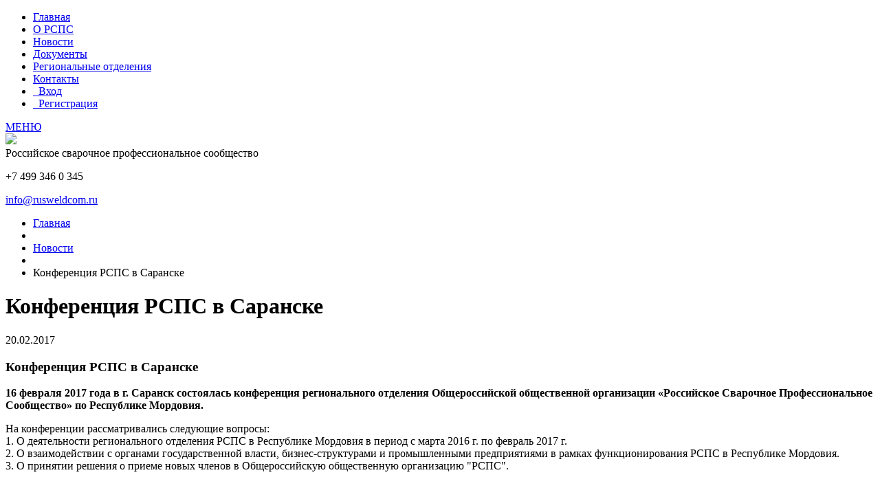

--- FILE ---
content_type: text/html; charset=windows-1251
request_url: http://rusweldcom.ru/news/detail.php?ID=2965986
body_size: 2941
content:
<!DOCTYPE html>
<html lang="ru" data-livestyle-extension="available">
<head>
<title>Конференция РСПС в Саранске</title>
<meta name="viewport" content="width=device-width, initial-scale=1, maximum-scale=1"> 
<link href="/bitrix/templates/rsps/skeleton.css" type="text/css" rel="stylesheet">
<link href="/bitrix/templates/rsps/normalize.css" type="text/css" rel="stylesheet">
<link href="/bitrix/templates/rsps/styles-my.css" type="text/css" rel="stylesheet">
<link href="/bitrix/templates/rsps/font/font.css" type="text/css" rel="stylesheet">
<link href="/bitrix/templates/rsps/styles-media.css" type="text/css" rel="stylesheet"> 
<link href="/bitrix/templates/rsps/font/font-awesome.css" type="text/css" rel="stylesheet">
<link rel="shortcut icon" href="/favicon.ico"> 
<script src="/bitrix/templates/rsps/js/jquery-1.12.0.js" type="text/javascript"></script>
	<!--[if lt IE 9]>
		<script src="http://html5shim.googlecode.com/svn/trunk/html5.js"></script>
	<![endif]-->
<meta http-equiv="Content-Type" content="text/html; charset=windows-1251" />
<meta name="robots" content="index, follow" />
<link href="/bitrix/templates/rsps/components/bitrix/news.detail/.default/style.css" type="text/css" rel="stylesheet" />
<link href="/bitrix/templates/rsps/styles.css" type="text/css" rel="stylesheet" />

</head>
<body>
<div class="main" id="mennu">
 <div class="container">
 <nav id="menu" class="clearfix">	
 <ul class="clearfix">
 



	
	
			<li><a href="/">Главная</a></li>

	
	

	
	
			<li><a href="/about/">О РСПС</a></li>

	
	

	
	
			<li><a href="/news/">Новости</a></li>

	
	

	
	
			<li><a href="/docs/">Документы</a></li>

	
	

	
	
			<li><a href="/org/">Региональные отделения</a></li>

	
	

	
	
			<li><a href="/contacts/">Контакты</a></li>

	
	





				<li class="main-iko-new"><a href="#Modal-Authorization" class="wi"><i class="fa fa-sign-in"></i>&nbsp; Вход</a></li>
		<li class="main-iko-new"><a href="#" class="wi"><i class="fa fa-user-plus"></i>&nbsp; Регистрация</a></li>
				</ul>			
			<a href="#" id="pull">
					<span>МЕНЮ</span><span><i class="fa fa-bars"></i></span></a>		
</nav>
			
</div></div>
<div class="container" id="toppl">
		<div class="four columns">
		<div class="logo"><a href="/"><img src="/bitrix/templates/rsps/images/logo.gif" border=0></a></div>
		</div>
		<div class="eight columns">
			<div class="name">Российское сварочное профессиональное сообщество</div>		
			</div>
		<div class="four columns">
			<div class="telefon"><p><i class="fa fa-phone-square"></i>+7 499 346 0 345</p>
 
<p><a href="mailto:info@rusweldcom.ru" >info@rusweldcom.ru</a></p></div></div></div>

<div class="greyy">

<div class="container" >
    <ul id="breadcrumb"><li><a href="/" title="Главная">Главная</a><li class="grik"><i class="icon-double-angle-right"></i></li></li><li><a href="/news/" title="Новости">Новости</a><li class="grik"><i class="icon-double-angle-right"></i></li></li><li>Конференция РСПС в Саранске</li></ul>					
					

<h1 id="docc">Конференция РСПС в Саранске</h1>
<div class="news-detail">
				<span class="news-date-time">20.02.2017</span>
				<h3>Конференция РСПС в Саранске</h3>
					 
<p><b>16 февраля 2017 года в г. Саранск состоялась конференция регионального отделения Общероссийской общественной организации &laquo;Российское Сварочное Профессиональное Сообщество&raquo; по Республике Мордовия. </b></p>
 
<p>На конференции рассматривались следующие вопросы: 
  <br />
 1. О деятельности регионального отделения РСПС в Республике Мордовия в период с марта 2016 г. по февраль 2017 г. 
  <br />
 2. О взаимодействии с органами государственной власти, бизнес-структурами и промышленными предприятиями в рамках функционирования РСПС в Республике Мордовия. 
  <br />
 3. О принятии решения о приеме новых членов в Общероссийскую общественную организацию &quot;РСПС&quot;.</p>
  		<div style="clear:both"></div>
	<br />
		</div>
<a href="index.php">в список новостей</a>

</div>
</div>

<div class="main" id="chlen">
<div class="container">
<input type="submit" value="Стать членом сообщества" style="cursor:pointer;" onclick="location.href='/forma/'; return false;">
</div>
</div>

<div class="grey">
  <div class="container">
  
   
 <ul  class="bottommenu">


	
		
			<li><a href="/">Главная</a></li>

	
	

	
		
			<li><a href="/about/">О РСПС</a></li>

	
	

	
		
			<li><a href="/news/">Новости</a></li>

	
	

	
		
			<li><a href="/docs/">Документы</a></li>

	
	

	
		
			<li><a href="/org/">Региональные отделения</a></li>

	
	

	
		
			<li><a id="lastt" href="/contacts/">Контакты</a></li>

	
	


</ul>
			
			
  </div>
</div>

<div class="grey" id="footr">
  <div class="container">
  <div class="row">
					<div class="three columns"><img src="/bitrix/templates/rsps/images/logo-bottom.gif"></div>
					<div class="nine columns">
						<div class="foot">Российское сварочное профессиональное сообщество,<br> © 2013-23</div>
					</div>
					
						<div class="telefon-foot">  <p><i class="fa fa-phone-square"></i>+7 499 346 0 345</p>
 							 
<p>info@rusweldcom.ru</p>		
						</div>
					
	</div>
				
				

</div>
</div>


  
  <div id="Modal-Authorization" class="window">
  
  	

					

<div class="container modal authorization">
						<a href="#close" title="Закрыть" class="close"><i class="fa fa-times"></i></a>
						<h3 align="left">Вход в личный кабинет</h3>
						<form action="/personal/" name="lk" method="post">
						
							<input type="hidden" name="AUTH_FORM" value="Y" />
	<input type="hidden" name="TYPE" value="AUTH" />
	
							<div class="row">
								<div class="two columns">Логин</div>
								<div class="seven columns">
									<input type="text" name="USER_LOGIN" maxlength="50" value="" />
								</div>
							</div>
							<div class="row">
								<div class="two columns">Пароль</div>
								<div class="seven columns">
									<input id="password" type="password" name="USER_PASSWORD" maxlength="50" />
								</div>
							</div>
							<div class="row">
								<div class="two columns">
								<input type="submit" class="but" value="Войти"> 
								</div>	
								<div class="seven columns" id="reg-link">
									<input type="checkbox" id="USER_REMEMBER" name="USER_REMEMBER" value="Y" />&nbsp;запомнить меня
									<a href="/news/detail.php?ID=2965986&amp;forgot_password=yes&amp;backurl=%2Fnews%2Fdetail.php%3FID%3D2965986">Забыли пароль?</a>
									<a href="/news/detail.php?ID=2965986&amp;register=yes&amp;backurl=%2Fnews%2Fdetail.php%3FID%3D2965986">Зарегистрироваться</a>
								</div>

							</div>
						</form>
</div>
					

		
					
				</div>
		<script>
			//Адаптивное меню
			$(function() {
				var pull = $('#pull');
				menu = $('nav ul');
				menuHeight = menu.height();

				$(pull).on('click', function(e) {
					e.preventDefault();
					menu.slideToggle();
				});
			});

			$(window).resize(function(){
				var w = $(window).width();
				if(w > 320 && menu.is(':hidden')) {
					menu.removeAttr('style');
				}
			});	
		</script>		
<script>
			//  The function to change the class
			var changeClass = function (r,className1,className2) {
				var regex = new RegExp("(?:^|\\s+)" + className1 + "(?:\\s+|$)");
				if( regex.test(r.className) ) {
					r.className = r.className.replace(regex,' '+className2+' ');
			    }
			    else{
					r.className = r.className.replace(new RegExp("(?:^|\\s+)" + className2 + "(?:\\s+|$)"),' '+className1+' ');
			    }
			    return r.className;
			};	

			
		</script>
</body>
</html>